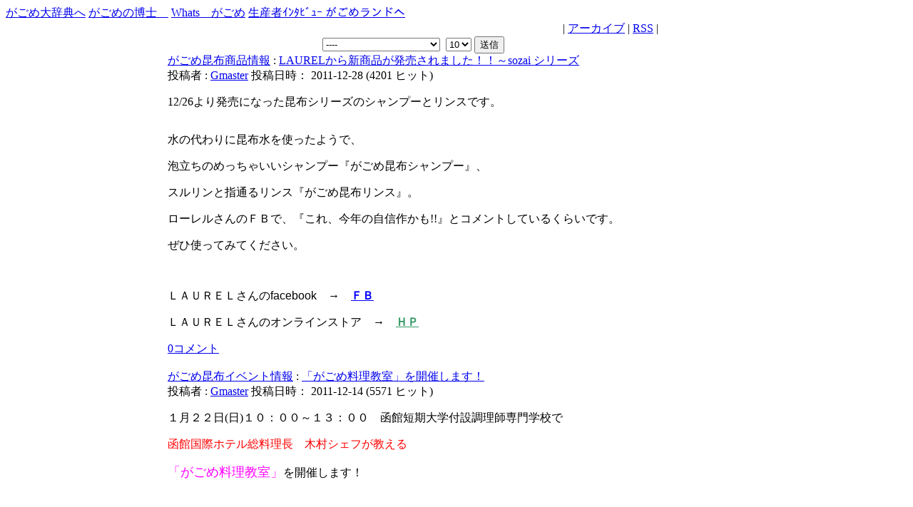

--- FILE ---
content_type: text/html; charset=EUC-JP
request_url: http://www.hakodategagome.jp/modules/bulletin/index.php?storytopic=0&start=20
body_size: 38836
content:
<!DOCTYPE html PUBLIC "-//W3C//DTD XHTML 1.0 Transitional//EN" "http://www.w3.org/TR/xhtml1/DTD/xhtml1-transitional.dtd">
<html xmlns="http://www.w3.org/1999/xhtml" xml:lang="ja" lang="ja">
<head>
<meta http-equiv="content-type" content="text/html; charset=EUC-JP" />
<meta http-equiv="content-language" content="ja" />
<meta name="robots" content="index,follow" />
<meta name="keywords" content="news, technology, headlines, xoops, xoop, nuke, myphpnuke, myphp-nuke, phpnuke, SE, geek, geeks, hacker, hackers, linux, software, download, downloads, free, community, mp3, forum, forums, bulletin, board, boards, bbs, php, survey, poll, polls, kernel, comment, comments, portal, odp, open, source, opensource, FreeSoftware, gnu, gpl, license, Unix, *nix, mysql, sql, database, databases, web site, weblog, guru, module, modules, theme, themes, cms, content management" />
<meta name="description" content="XOOPS is a dynamic Object Oriented based open source portal script written in PHP." />
<meta name="rating" content="general" />
<meta name="author" content="XOOPS Cube" />
<meta name="copyright" content="Copyright &copy; 2001-2006" />
<meta name="generator" content="XOOPS" />
<title>函館がごめポータルサイト - ニュース</title>
<link href="http://www.hakodategagome.jp/favicon.ico" rel="SHORTCUT ICON" />
<link rel="stylesheet" type="text/css" media="all" href="http://www.hakodategagome.jp/xoops.css" />
<link rel="stylesheet" type="text/css" media="all" href="http://www.hakodategagome.jp/themes/gagome2/style.css" />
<!-- RMV: added module header -->
<link rel="alternate" type="application/rss+xml" title="RSS2.0" href="http://www.hakodategagome.jp/modules/bulletin/index.php?page=rss" /><script type="text/javascript"><!--
        var GB_ROOT_DIR = "http://www.hakodategagome.jp/javascript/greybox/";
    // --></script>
<script type="text/javascript" src="http://www.hakodategagome.jp/javascript/greybox/AJS.js"></script>
<script type="text/javascript" src="http://www.hakodategagome.jp/javascript/greybox/AJS_fx.js"></script>
<script type="text/javascript" src="http://www.hakodategagome.jp/javascript/greybox/gb_scripts.js"></script>
<link rel="stylesheet" href="http://www.hakodategagome.jp/javascript/greybox/gb_styles.css" type="text/css" media="all">

<script type="text/javascript">
<!--
//--></script><script type="text/javascript" src="http://www.hakodategagome.jp/include/xoops.js"></script><script type="text/javascript"><!--
//-->
</script>

<script type="text/javascript" src="http://www.hakodategagome.jp/themes/gagome2/mootools.js"></script>
<script type="text/javascript" src="http://www.hakodategagome.jp/themes/gagome2/site.js"></script>
</head>

<body>
<div id="bg">
<div id="container">

<!-- ヘッダ部分の定義 -->

  <!--headermenu2-->


  <div id="contheader">
  <div id="head_menu">
  <span class="head_menu_link1"><a href="http://www.hakodategagome.rgr.jp">がごめ大辞典へ</a></span>
  <span class="head_menu_link2"><a href="http://www.hakodategagome.jp/modules/hakase/">がごめの博士　</a></span>
  <span class="head_menu_link3"><a href="http://www.hakodategagome.jp/modules/gagome/">Whats　がごめ</a></span>
  <span class="head_menu_link4"><a href="http://www.hakodategagome.jp/modules/interview/">生産者ｲﾝﾀﾋﾞｭｰ </a></span>
  <span class="head_menu_link5"><a href="http://www.hakodategagome.rdy.jp/">がごめランドへ</a></span>
  </div>
  </div>


<!-- ヘッダ部分終わり -->

<table cellspacing="0">
<tr>

<td id="leftcolumn">
<!-- 左ブロック部分の定義 -->

    <div class="blockTitle">コンテンツ</div>
  <div class="blockContent"><table cellspacing="0">
  <tr>
    <td id="mainmenu">
      <!-- start module menu loop -->
                                    <a class="menuTop" href="http://www.hakodategagome.jp/" target="_self">ホーム</a>
                                                              <a class="menuMain" href="http://www.hakodategagome.jp/modules/gagome/" target="_self">WHATSがごめ</a>
                                                              <a class="menuMain" href="http://www.hakodategagome.jp/modules/kids/index.php?content_id=5" target="_self">がごめ昆布の不思議</a>
                                                              <a class="menuMain" href="http://www.hakodategagome.jp/modules/interview/" target="_self">生産者のインタビュー</a>
                                                              <a class="menuMain" href="http://www.hakodategagome.jp/modules/hakase/" target="_self">がごめの博士</a>
                                                              <a class="menuMain" href="http://www.hakodategagome.jp/modules/gallery/" target="_self">がごめ昆布ギャラリー</a>
                                                              <a class="menuMain" href="http://www.hakodategagome.jp/modules/bulletin/" target="_self">イベントの結果</a>
                                                              <a class="menuMain" href="http://www.hakodategagome.jp/modules/bulletin/index.php?page=article&storyid=82" target="_self">メディア掲載</a>
                                      <!-- end module menu loop -->
    </td>
  </tr>
</table></div>
  <div class="blockBottom"></div>
    <div class="blockTitle">ログイン</div>
  <div class="blockContent"><form action="http://www.hakodategagome.jp/user.php" method="post" style="margin-top: 0px;">
    ユーザー名:<br />
    <input name="uname" id="legacy_xoopsform_block_uname" type="text" size="12" maxlength="25" value="" /><br />
    パスワード:<br />
    <input name="pass" id="legacy_xoopsform_block_pass" type="password" size="12" maxlength="32" /><br />
<!--<label><input name="rememberme" class="formButton" id="legacy_xoopsform_rememberme_On" type="checkbox" value="On" />IDとパスワードを記憶</label><br />-->
    <input type="hidden" name="xoops_redirect" value="/modules/bulletin/index.php?storytopic=0&amp;start=20" />
    <input name="op" id="legacy_xoopsform_block_op" type="hidden" value="login" />
    <input name="submit" id="legacy_xoopsform_block_submit" type="submit" value="ログイン" /><br />
</form>
<a href="http://www.hakodategagome.jp/lostpass.php">パスワード紛失</a>
<br /><br />
  <a href="http://www.hakodategagome.jp/register.php">新規登録</a>
</div>
  <div class="blockBottom"></div>
  


<div id="link_t">
<a  href=http://www.techakodate.or.jp/found/urban/index.htm >
<img  src="http://www.hakodategagome.rgr.jp/themes/gagome1/images/area.gif" alt="都市エリア事業"></a>
<BR>
<a  href=http://www.city.hakodate.hokkaido.jp/keizai/kougyou/foodcatalog/index.html >
<img  src="http://www.hakodategagome.rgr.jp/themes/gagome1/images/food.gif" alt="函館フードカタログ"></a>
<BR>
<a  href=http://www.city.hakodate.hokkaido.jp/nousui/suisanka/konbu/105/gagomeresipi/resipihyousi.htm >
<img  src="http://www.hakodategagome.rgr.jp/themes/gagome1/images/recipi.gif" alt="ガゴメのシンプルレシピ集"></a>
<BR>
<a  href=http://www.konbu-gagome.com/ >
<img  src="http://www.hakodategagome.rgr.jp/themes/gagome1/images/Abanner.gif" alt="ガゴメアンテナショップ"></a>
<BR>
<a  href=http://www.hakodate-marine-bio.com/ >
<img  src="http://www.hakodategagome.rgr.jp/themes/gagome1/images/hmb-banner.png" alt="函館マリンバイオクラスター"></a>
</div>

<!-- 左ブロック終わり -->

<!-- 右ブロック部分の定義 -->
<!-- 右ブロック部分終わり -->
</td>

<td id="centercolumn">

  <div id="content"><div align="right">|&nbsp;<a href="http://www.hakodategagome.jp/modules/bulletin/index.php?page=archive">アーカイブ</a>&nbsp;|&nbsp;<a href="http://www.hakodategagome.jp/modules/bulletin/index.php?page=rss">RSS</a>&nbsp;|</div><div style="text-align: center;"><form name="form1" action="http://www.hakodategagome.jp/modules/bulletin/index.php" method="get"><select name='storytopic'>
<option value='0'>----</option>
<option value='2'>がごめ昆布イベント情報</option>
<option value='1'>がごめ昆布グルメ情報</option>
<option value='3'>がごめ昆布商品情報</option>
<option value='4'>ニュース・情報</option>
</select>
&nbsp;<select name="storynum"><option value="5">5</option><option value="10" selected="selected">10</option><option value="15">15</option><option value="20">20</option><option value="25">25</option><option value="30">30</option></select>&nbsp;<input type="submit" value="送信" /></form></div><!-- start news item loop --><div class="item"><div class="itemHead"><span class="itemTitle"><a href="http://www.hakodategagome.jp/modules/bulletin/index.php?storytopic=3">がごめ昆布商品情報</a>&nbsp;:&nbsp;<a href="http://www.hakodategagome.jp/modules/bulletin/index.php?page=article&amp;storyid=145">LAURELから新商品が発売されました！！～sozai シリーズ</a></span></div><div class="itemInfo"><span class="itemPoster">投稿者&nbsp;:&nbsp;<a href="http://www.hakodategagome.jp/userinfo.php?uid=1">Gmaster</a></span> <span class="itemPostDate">投稿日時： 2011-12-28</span> (<span class="itemStats">4201 ヒット</span>)</div><div class="itemBody"><p class="itemText"><p>12/26より発売になった昆布シリーズのシャンプーとリンスです。</p>
<p><img alt="" width="400" height="228" src="http://www.hakodategagome.jp/uploads/fckeditor/fck20111228120601b69eda38225bbe72.jpg" /></p>
<p>水の代わりに昆布水を使ったようで、</p>
<p>泡立ちのめっちゃいいシャンプー『がごめ昆布シャンプー』、</p>
<p>スルリンと指通るリンス『がごめ昆布リンス』。</p>
<p>ローレルさんのＦＢで、『これ、今年の自信作かも!!』とコメントしているくらいです。</p>
<p>ぜひ使ってみてください。</p>
<p>&nbsp;</p>
<p><font face="Arial">ＬＡＵＲＥＬさんのfacebook　&rarr;　<a href="http://www.facebook.com/photo.php?fbid=334626859883543&amp;set=a.293213460691550.81189.293154540697442&amp;type=1&amp;theater#!/laureloil"><strong><font color="#0000ff">ＦＢ</font></strong></a></font></p>
<p><font face="Arial">ＬＡＵＲＥＬさんのオンラインストア　&rarr;　<a href="https://laureloil.jp/products/list.php?category_id=36&amp;PHPSESSID=3a8ffb6696f87828c928df111bf9ecd7"><strong><font color="#339966">ＨＰ</font></strong></a></font>&nbsp;</p></p></div><div style="clear:both;"></div><div class="itemFoot"><span class="itemPermaLink"><a href="http://www.hakodategagome.jp/modules/bulletin/index.php?page=article&amp;storyid=145">0コメント</a></span></div></div><br /><div class="item"><div class="itemHead"><span class="itemTitle"><a href="http://www.hakodategagome.jp/modules/bulletin/index.php?storytopic=2">がごめ昆布イベント情報</a>&nbsp;:&nbsp;<a href="http://www.hakodategagome.jp/modules/bulletin/index.php?page=article&amp;storyid=144">「がごめ料理教室」を開催します！</a></span></div><div class="itemInfo"><span class="itemPoster">投稿者&nbsp;:&nbsp;<a href="http://www.hakodategagome.jp/userinfo.php?uid=1">Gmaster</a></span> <span class="itemPostDate">投稿日時： 2011-12-14</span> (<span class="itemStats">5571 ヒット</span>)</div><div class="itemBody"><p class="itemText"><p>１月２２日(日)１０：００～１３：００　函館短期大学付設調理師専門学校で</p>
<p><font color="#ff0000">函館国際ホテル総料理長　木村シェフが教える</font></p>
<p><font color="#ff00ff" size="4">「がごめ料理教室」</font>を開催します！</p>
<p><img height="901" alt="" width="640" src="http://www.hakodategagome.jp/uploads/fckeditor/fck20111214173600833618e2877f9352.png" /></p>
<p>&nbsp;</p>
<p><font color="#ff0000" size="5">定員となりましたので、受付を終了致します。</font></p>
<p><font color="#ff0000" size="4">ありがとうございました！</font></p></p></div><div style="clear:both;"></div><div class="itemFoot"><span class="itemPermaLink"><a href="http://www.hakodategagome.jp/modules/bulletin/index.php?page=article&amp;storyid=144">0コメント</a></span></div></div><br /><div class="item"><div class="itemHead"><span class="itemTitle"><a href="http://www.hakodategagome.jp/modules/bulletin/index.php?storytopic=2">がごめ昆布イベント情報</a>&nbsp;:&nbsp;<a href="http://www.hakodategagome.jp/modules/bulletin/index.php?page=article&amp;storyid=143">親子クッキング～がごめクッキー編～</a></span></div><div class="itemInfo"><span class="itemPoster">投稿者&nbsp;:&nbsp;<a href="http://www.hakodategagome.jp/userinfo.php?uid=1">Gmaster</a></span> <span class="itemPostDate">投稿日時： 2011-12-03</span> (<span class="itemStats">5197 ヒット</span>)</div><div class="itemBody"><p class="itemText"><p>１１月３０日（木）　ひとみ保育園にて、年少クラスの親子を対象にした</p>
<p>「がごめクッキー教室」を開きました。</p>
<p><img alt="" width="640" height="480" src="http://www.hakodategagome.jp/uploads/fckeditor/fck20111203171027f2ad3ff55123ef3c.jpg" /></p>
<p>まずは園長先生のお話。</p>
<p><img alt="" width="640" height="480" src="http://www.hakodategagome.jp/uploads/fckeditor/fck20111203164830dbdcfee594bf327b.jpg" /></p>
<p>ひとみ保育園では、普段から手づくりお菓子を作って食べているとのこで、</p>
<p>今回、がごめ昆布を食材に取り上げてくれました。</p>
<p>園長先生のお話を聞いたあと、がごめ昆布についての説明を、</p>
<p>函館地域産業振興財団の三浦 由貴子が、紙芝居をして子供たちに話しました。</p>
<p><img alt="" width="640" height="480" src="http://www.hakodategagome.jp/uploads/fckeditor/fck2011120316475681054287ab342c1e.jpg" /></p>
<p>見てください！子供たちのこの真剣な表情！！</p>
<p><img alt="" width="640" height="480" src="http://www.hakodategagome.jp/uploads/fckeditor/fck2011120316513647df3559c6219724.jpg" /></p>
<p>そしていよいよ、がごめクッキー作りに取りかかります。</p>
<p><img alt="" width="640" height="480" src="http://www.hakodategagome.jp/uploads/fckeditor/fck201112031713213502a626390d71d5.jpg" /></p>
<p><img alt="" width="640" height="480" src="http://www.hakodategagome.jp/uploads/fckeditor/fck20111203171345eb12f719976e4d3b.jpg" /></p>
<p><img alt="" width="480" height="640" src="http://www.hakodategagome.jp/uploads/fckeditor/fck20111203171404dea0acb39a093752.jpg" /></p>
<p>型を使って抜いた生地はこの通り、きれいな感じで仕上がってます。</p>
<p>焼き上がりが楽しみ～</p>
<p>と、その前に・・・焼き上がるまで少々時間がありますので、子供たちに（先生にも）</p>
<p>がごめ昆布に触れてもらいました。</p>
<p><img alt="" width="452" height="640" src="http://www.hakodategagome.jp/uploads/fckeditor/fck20111203173213a1272aa4f38a81fc.jpg" /></p>
<p><img alt="" width="640" height="480" src="http://www.hakodategagome.jp/uploads/fckeditor/fck20111203173527b799e61d39a0bf2d.jpg" /></p>
<p>&nbsp;「ワァーキャー」と盛り上がっているうちに、クッキーが焼き上がりました。</p>
<p><img alt="" width="640" height="480" src="http://www.hakodategagome.jp/uploads/fckeditor/fck20111203174958c5d0779f8c84c9de.jpg" /></p>
<p>焼き上がりを楽しみにしていた子供たちが一斉に集まります。</p>
<p><img alt="" width="640" height="480" src="http://www.hakodategagome.jp/uploads/fckeditor/fck20111203175342afc16414e383c840.jpg" /></p>
<p>「いいにおい～」「おいしそう～」・・・・子供たちの歓声が！</p>
<p>このあと皆で美味しくいただきました。ごちそうさまでした！！</p>
<p>次回は、年中クラスでの親子クッキング教室を予定しています。</p>
<p>&nbsp;</p>
<p>&nbsp;番外：紙芝居の様子です。YouTube&darr;</p>
<p><a href="http://www.youtube.com/watch?v=hDUimKKL25c"><img width="400" height="300" alt="" src="http://www.hakodategagome.jp/uploads/fckeditor/fck201112031826400c09b75aa489e063.jpg" /></a></p>
<p>&nbsp;</p></p></div><div style="clear:both;"></div><div class="itemFoot"><span class="itemPermaLink"><a href="http://www.hakodategagome.jp/modules/bulletin/index.php?page=article&amp;storyid=143">0コメント</a></span></div></div><br /><div class="item"><div class="itemHead"><span class="itemTitle"><a href="http://www.hakodategagome.jp/modules/bulletin/index.php?storytopic=4">ニュース・情報</a>&nbsp;:&nbsp;<a href="http://www.hakodategagome.jp/modules/bulletin/index.php?page=article&amp;storyid=142">『はこだて 海と食のフォーラム』が開催されます。</a></span></div><div class="itemInfo"><span class="itemPoster">投稿者&nbsp;:&nbsp;<a href="http://www.hakodategagome.jp/userinfo.php?uid=1">Gmaster</a></span> <span class="itemPostDate">投稿日時： 2011-11-22</span> (<span class="itemStats">7133 ヒット</span>)</div><div class="itemBody"><p class="itemText"><p>12月7日（水）10：00～12：15　函館市民会館小ホールで開催される</p>
<p>『はこだて　海と食のフォーラム』にて、北大・安井教授の「函館から生まれる</p>
<p>海藻の魅力」と題した基調講演が行われます。</p>
<p><a href="http://www.coop-sapporo.or.jp/data/files/info/2011/1207hakodate.pdf"><img alt="" width="452" height="640" src="http://www.hakodategagome.jp/uploads/fckeditor/fck20111122135652fb90d18c332a0a06.jpg" /></a></p>
<p>その後のパネルディスカッションでは、北海道立工業技術センター長である三浦汀介が</p>
<p>コーディネーターとして、また、ガゴメコンブ入りシーズニングソルトを作っている</p>
<p>（合）オーガニックケルプの吉川 誠 代表がパネリストとして登場します。</p>
<p>尚、吉川さんは、2011年コープさっぽろ農業賞漁業奨励賞を受賞しています。</p>
<p><img alt="" width="400" height="300" src="http://www.hakodategagome.jp/uploads/fckeditor/fck201111221359287c7307bb6d402cfd.jpg" /></p>
<p>お時間の許す方は、ぜひフォーラムに足を運んでみてください。</p></p></div><div style="clear:both;"></div><div class="itemFoot"><span class="itemPermaLink"><a href="http://www.hakodategagome.jp/modules/bulletin/index.php?page=article&amp;storyid=142">0コメント</a></span></div></div><br /><div class="item"><div class="itemHead"><span class="itemTitle"><a href="http://www.hakodategagome.jp/modules/bulletin/index.php?storytopic=2">がごめ昆布イベント情報</a>&nbsp;:&nbsp;<a href="http://www.hakodategagome.jp/modules/bulletin/index.php?page=article&amp;storyid=140">青森商高×函館商高×函館大学　商品開発実習</a></span></div><div class="itemInfo"><span class="itemPoster">投稿者&nbsp;:&nbsp;<a href="http://www.hakodategagome.jp/userinfo.php?uid=1">Gmaster</a></span> <span class="itemPostDate">投稿日時： 2011-11-18</span> (<span class="itemStats">6948 ヒット</span>)</div><div class="itemBody"><p class="itemText"><p>１１月１７日(木)～１８(金)　函館大学内にて</p>
<p>青森商業高校、函館商業高校、函館大学　高大連携　商品開発実習</p>
<p>「<strong>青函をテーマにした商品開発に取り組んでみよう</strong></p>
<p><strong>　　　　　　　～開発商品「(仮称)<font color="#ff00ff">青函かまぼこ</font>」を売り出すには～</strong>」</p>
<p>が行われています。</p>
<p><img width="500" height="375" alt="" src="http://www.hakodategagome.jp/uploads/fckeditor/fck20111118172703f17efd196fd92a94.jpg" /></p>
<p>１７日(木)スケジュール内</p>
<p>「ガゴメコンブについて」の講習を</p>
<p>函館地域産業振興財団　企画事業部起業化推進室　事業課</p>
<p>専門員　仲川　昇一　が担当させていただきました！</p>
<p><img width="500" height="375" alt="" src="http://www.hakodategagome.jp/uploads/fckeditor/fck20111118172730a04e2fefe1302801.jpg" /></p>
<p>&nbsp;</p>
<p>実習の企画概要としては</p>
<p>「青函をテーマとした開発商品</p>
<p>(ガゴメ・イカかまぼこ、鮭・じゃがいもかまぼこ)の開発コンセプトの再検討と</p>
<p>パッケージ考案、販売促進方法を探る」</p>
<p>&nbsp;</p>
<p><img width="500" height="375" alt="" src="http://www.hakodategagome.jp/uploads/fckeditor/fck20111118172831acc4e95e57f1f62c.jpg" /></p>
<p>青森商業高校、考案のこれらの<font color="#ff00ff"><strong>かまぼこ</strong></font>。</p>
<p>青森と函館の繋がりをうたった商品ですが</p>
<p>そもそも、コンセプトは何だったか。顧客は誰か。</p>
<p>青森・函館の商業高校生に、函館大学生とOBがアドバイスし</p>
<p>「どうすれば売れるのか」を皆で考え、最終的に企画書にしてプレゼンする。</p>
<p>という、ハイレベルな授業です。</p>
<p><img width="500" height="375" alt="" src="http://www.hakodategagome.jp/uploads/fckeditor/fck201111181728503bbe0e633c58825c.jpg" /></p>
<p>今回かまぼこにがごめが使われたのも、青森商高の先生が</p>
<p>おみやげとしてがごめを手にしていたことが始まり。</p>
<p>１０月７日に行った新青森駅でのPR活動がNHKで放送されていたのを観て</p>
<p>ますます親近感を覚えて下さったのだとか。</p>
<p>&nbsp;</p>
<p>そして今回</p>
<p>「商品開発者・商品販売者に、商品知識が無ければ、売れない」</p>
<p>という、改めて言われるとあぁそうか！と感じる、この大切な事。</p>
<p>がごめの特徴を理解している・していないとでは、製品化した際に大きな差が出ます。</p>
<p>それで、がごめの講演依頼が来たんですね！</p>
<p>&nbsp;</p>
<p>私も考えてみましたが・・・</p>
<p>モノが売れるってすごいなぁと全然関係ないことに&nbsp;</p>
<p>&nbsp;</p>
<p>「こうすれば絶対に売れる！」という結論は出ないにしても</p>
<p>がごめの知識と共に、仲間と議論したその経験を大切にしてほしいですね・・・！</p>
<p>&nbsp;</p>
<p>この青函をテーマとした新商品、店頭に並ぶ日を待っています！</p>
<p><img width="500" height="375" alt="" src="http://www.hakodategagome.jp/uploads/fckeditor/fck201111181729091a2e644b733e8b31.jpg" /></p>
<p><img width="500" height="375" alt="" src="http://www.hakodategagome.jp/uploads/fckeditor/fck20111118172927d7e0ee87218d7e46.jpg" /></p>
<p>写真：がごめのねばりに、引きつつもちょっと遊ぶ学生と生徒達</p></p></div><div style="clear:both;"></div><div class="itemFoot"><span class="itemPermaLink"><a href="http://www.hakodategagome.jp/modules/bulletin/index.php?page=article&amp;storyid=140">0コメント</a></span></div></div><br /><div class="item"><div class="itemHead"><span class="itemTitle"><a href="http://www.hakodategagome.jp/modules/bulletin/index.php?storytopic=4">ニュース・情報</a>&nbsp;:&nbsp;<a href="http://www.hakodategagome.jp/modules/bulletin/index.php?page=article&amp;storyid=139">11/15facebook講習会が開催されました</a></span></div><div class="itemInfo"><span class="itemPoster">投稿者&nbsp;:&nbsp;<a href="http://www.hakodategagome.jp/userinfo.php?uid=1">Gmaster</a></span> <span class="itemPostDate">投稿日時： 2011-11-16</span> (<span class="itemStats">5299 ヒット</span>)</div><div class="itemBody"><p class="itemText"><p>11/15(大安・こんぶの日)にfacebook講習会が開催されました。</p>
<p>ちなみに、がごめ飲食店MAP配布開始日でした！</p>
<p>現在、WAKOビル裏ねばねば本舗はもちろん</p>
<p>まちづくりセンターさん・WAKOビルさん・観光案内所さんに置いてもらってます。</p>
<p>&nbsp;</p>
<p>と、いうわたくしは「0円でできるfacebookを使った販促活用術」というセミナー</p>
<p>財団内会議室にて、お手伝いしてました。</p>
<p>定員や予想をオーバーし、50名以上の方々にお申し込みいただきました。</p>
<p>(定員のため受講をお断りした方々&hellip;申し訳ありません！)</p>
<p><img style="WIDTH: 541px; HEIGHT: 447px" alt="" width="974" height="773" src="http://www.hakodategagome.jp/uploads/fckeditor/fck20111116141019c544fbcd81a662bf.jpg" /></p>
<p>世界で８億人が使うSNSである「facebook」</p>
<p>今やこれを販売促進に利用しようという動きが活発になっているんですね。</p>
<p>講師は新潟からいらっしゃった、横田秀珠(しゅうりん)さん。</p>
<p><img style="WIDTH: 547px; HEIGHT: 393px" alt="" width="1219" height="897" src="http://www.hakodategagome.jp/uploads/fckeditor/fck201111161402235a22eb433b44f115.jpg" /></p>
<p>講義の内容も、実際にfacebookを使って物が売れる実例を見せていただいたり</p>
<p>大変わかりやすいものでした。</p>
<p>横田さんは講義の様子をyoutubeにupされているので</p>
<p>気になった方はぜひ検索をしてみてください！</p>
<p>&nbsp;</p>
<p>「全うに商売をしているほど、facebookでの販売促進はうまく行く」</p>
<p>と横田さんは仰っていました。</p>
<p>&nbsp;</p>
<p>もちろん0円で始めるものですから、自己責任です。</p>
<p>リスク、メリット、デメリット。販促にfacebookを用いる最低限の必要知識</p>
<p>知っていると知らないのとでは大違い！</p>
<p>&nbsp;</p>
<p>ちなみに「がごめ」ですが</p>
<p>facebookの販促活動的に、横田さんにアドバイスを頂きました。</p>
<p>&nbsp;</p>
<p>&hellip;な、なるほど。</p>
<p>地道に販促活動やっていきたいと思いました。</p></p></div><div style="clear:both;"></div><div class="itemFoot"><span class="itemPermaLink"><a href="http://www.hakodategagome.jp/modules/bulletin/index.php?page=article&amp;storyid=139">0コメント</a></span></div></div><br /><div class="item"><div class="itemHead"><span class="itemTitle"><a href="http://www.hakodategagome.jp/modules/bulletin/index.php?storytopic=4">ニュース・情報</a>&nbsp;:&nbsp;<a href="http://www.hakodategagome.jp/modules/bulletin/index.php?page=article&amp;storyid=138">ＳＴＶどさんこワイド１７９で函館がごめが特集されました！</a></span></div><div class="itemInfo"><span class="itemPoster">投稿者&nbsp;:&nbsp;<a href="http://www.hakodategagome.jp/userinfo.php?uid=1">Gmaster</a></span> <span class="itemPostDate">投稿日時： 2011-11-14</span> (<span class="itemStats">10504 ヒット</span>)</div><div class="itemBody"><p class="itemText"><p>１１月１１日(木)</p>
<p>ＳＴＶどさんこワイド　１８時からのニュース枠内「ココに注目！」で</p>
<p>函館の産学官連携・がごめ昆布への取り組みが特集され、紹介されました！</p>
<p>まずは、共和コンクリート工業　海洋技術研究所の様子</p>
<p>こちらでは、コンクリートを使った海藻のより良い環境づくりが研究されているのですが・・・</p>
<p><img style="WIDTH: 518px; HEIGHT: 340px" height="412" alt="" width="620" src="http://www.hakodategagome.jp/uploads/fckeditor/fck20111114142513567811df7a49c275.jpg" /></p>
<p>実はこちら、人気商品「がごめ雑炊」の販売者なんですね。</p>
<p>コンクリート会社でがごめ雑炊？</p>
<p><img style="WIDTH: 518px; HEIGHT: 365px" height="425" alt="" width="641" src="http://www.hakodategagome.jp/uploads/fckeditor/fck20111114142823ccdcc415e924f567.jpg" /></p>
<p><img style="WIDTH: 519px; HEIGHT: 339px" height="480" alt="" width="720" src="http://www.hakodategagome.jp/uploads/fckeditor/fck201111141429036fc11e43485b5e8f.jpg" /></p>
<p>１２月から東京都中央区内のローソン京橋駅前店に</p>
<p>函館のアンテナショップがオープンするんです。</p>
<p>そこには「函館がごめ」の商品も多数置かれる予定！</p>
<p>現代の健康志向に合っていると、ローソンの方に認めてもらったんですね。</p>
<p>&nbsp;</p>
<p>ちなみに、本当～に今更ですが</p>
<p>がごめ昆布とは、函館周辺の限られた海域でのみ生息する特殊な昆布で</p>
<p>独特の「粘り」の健康効果への期待と美味しさに、注目が集まっている食材です。</p>
<p>&nbsp;</p>
<p>今年８月２７日(土)には、函館国際ホテルで</p>
<p>和・洋・中　がごめを使った料理のみ２１品を提供した</p>
<p>「ＧＡＧＯＭＥ　ＮＥＢＡＲＩ－ＫＡＩ～がごめ　ねばり会～」</p>
<p>という食事会が開催されました。</p>
<p><img style="WIDTH: 521px; HEIGHT: 400px" height="434" alt="" width="592" src="http://www.hakodategagome.jp/uploads/fckeditor/fck20111114144518a3709f3a25ab39b7.jpg" /></p>
<p>&nbsp;がごめを函館の特産品に定着させようと</p>
<p>地元企業３６社が結成した「函館がごめ連合」が企画し、皆で力を合わせて開催しました。</p>
<p><img style="WIDTH: 526px; HEIGHT: 372px" height="438" alt="" width="642" src="http://www.hakodategagome.jp/uploads/fckeditor/fck201111141451120f51405e4707edb7.jpg" /></p>
<p>がごめ連合の代表、布村さんです。</p>
<p>布村さんはノース技研という、建築系会社の代表でもあるのですが</p>
<p>がごめの粘りを利用したくもり止めを開発し、販売されているんですよ。</p>
<p><img style="WIDTH: 524px; HEIGHT: 355px" height="480" alt="" width="720" src="http://www.hakodategagome.jp/uploads/fckeditor/fck201111141457049e262cb4e9c4f85d.jpg" /></p>
<p>こちらは、がごめのアンテナショップ　函館駅前ＷＡＫＯビル裏にある「ねばねば本舗」</p>
<p>がごめ商品を、１００種類以上販売しています。</p>
<p><img style="WIDTH: 536px; HEIGHT: 333px" height="480" alt="" width="720" src="http://www.hakodategagome.jp/uploads/fckeditor/fck2011111414594624d9daa7adaf1a91.jpg" /></p>
<p>&nbsp;布村さん、人気商品の「がごめ刻み」について説明しています。</p>
<p>何だか楽しそうです。</p>
<p>&nbsp;</p>
<p>先ほどの「コンクリート会社が販売するがごめ雑炊」や</p>
<p>「建築系会社の開発した、がごめのくもり止め」など</p>
<p>函館では、皆さん業種をいとわず</p>
<p>がごめという函館の貴重な資源を使った</p>
<p>商品開発に積極的に参加しているんです！</p>
<p>&nbsp;</p>
<p>函館地域産業振興財団では、皆さんのその頑張りをサポートしています。</p>
<p><img style="WIDTH: 559px; HEIGHT: 358px" height="411" alt="" width="645" src="http://www.hakodategagome.jp/uploads/fckeditor/fck20111114151036bb301da3bb2bb0d3.jpg" /></p>
<p>財団もお手伝いして作成したのが、こちらの「がごめ食堂図」</p>
<p><img style="WIDTH: 567px; HEIGHT: 417px" height="429" alt="" width="587" src="http://www.hakodategagome.jp/uploads/fckeditor/fck2011111415113246ae9b7e638dd29b.jpg" /></p>
<p>函館市・北斗市など、２１箇所のがごめを使った飲食店を紹介するＭＡＰ。</p>
<p>１１月１５日(こんぶの日)より、市内各所で配布予定です。</p>
<p>その中から２店舗、がごめ料理が紹介されていました！</p>
<p>まずは、若松町にある「evergreen」さんの「函館ガゴメパスタ」</p>
<p><img style="WIDTH: 585px; HEIGHT: 428px" height="480" alt="" width="720" src="http://www.hakodategagome.jp/uploads/fckeditor/fck20111114151357ebfe1548a09dc9c2.jpg" /></p>
<p>湯の川にある「湯の川　大寿し」さんの「がごめばってら」</p>
<p>(上に載っている白板昆布ががごめなんです)</p>
<p><img style="WIDTH: 586px; HEIGHT: 423px" height="480" alt="" width="720" src="http://www.hakodategagome.jp/uploads/fckeditor/fck2011111415152536258054e6165a6e.jpg" /></p>
<p>実は函館市内には、他にもがごめ商品の提供・販売をしているお店が沢山あるのですが・・・</p>
<p>この、函館のがごめの広がりに、大きな力を貸して下さっているのが</p>
<p>北海道大学水産科学研究院　安井　肇　教授　なんですね。</p>
<p><img style="WIDTH: 594px; HEIGHT: 416px" height="480" alt="" width="720" src="http://www.hakodategagome.jp/uploads/fckeditor/fck201111141522264324ab7cd43fa0f8.jpg" /></p>
<p>右上、カネジン食品さんのがごめらーめんに描かれているイラストと、そっくりですね(笑)</p>
<p><img style="WIDTH: 600px; HEIGHT: 419px" height="480" alt="" width="720" src="http://www.hakodategagome.jp/uploads/fckeditor/fck2011111415233870e4a5c6f997c03f.jpg" /></p>
<p>がごめに関する「学」としての貴重なアドバイスを下さる、海藻学の権威です。</p>
<p>がごめの知識は無くとも興味のある人を、いつも笑顔で快く迎えてくださるんですよ！</p>
<p>&nbsp;</p>
<p>こうして「産」「学」「官」それぞれが助け、競い、寄り添いあって</p>
<p>がごめを使った函館の産業活性化は、日々進歩しているわけです。</p>
<p>イカに続くような、函館特産品の決定打！になってほしいです。&nbsp;</p>
<p>&nbsp;</p>
<p>これからの函館の地域産業と、がごめの未来に幸あれですね！</p></p></div><div style="clear:both;"></div><div class="itemFoot"><span class="itemPermaLink"><a href="http://www.hakodategagome.jp/modules/bulletin/index.php?page=article&amp;storyid=138">0コメント</a></span></div></div><br /><div class="item"><div class="itemHead"><span class="itemTitle"><a href="http://www.hakodategagome.jp/modules/bulletin/index.php?storytopic=4">ニュース・情報</a>&nbsp;:&nbsp;<a href="http://www.hakodategagome.jp/modules/bulletin/index.php?page=article&amp;storyid=134">がごめ飲食店ＭＡＰ「がごめ食堂図」の配布</a></span></div><div class="itemInfo"><span class="itemPoster">投稿者&nbsp;:&nbsp;<a href="http://www.hakodategagome.jp/userinfo.php?uid=1">Gmaster</a></span> <span class="itemPostDate">投稿日時： 2011-11-12</span> (<span class="itemStats">4264 ヒット</span>)</div><div class="itemBody"><p class="itemText"><p align="left">函館新聞と北海道新聞みなみ風に載りました～～！！</p>
<p align="left">11/15（火）から市内各所にて配布スタートします！</p>
<p align="left">ぜひ、MAPを手にお店に足を運んでみてください。</p>
<p align="center"><strong><font color="#003300"><img alt="" width="282" height="400" src="http://www.hakodategagome.jp/uploads/fckeditor/fck20111114180309213fb13ce8c54b36.jpg" /></font></strong></p>
<p align="center"><strong><font color="#003300"></font></strong></p>
<p align="center"><img width="400" height="283" alt="" src="http://www.hakodategagome.jp/uploads/fckeditor/fck20111115092420d9e2545ba16b9ac9.jpg" />&nbsp;</p>
<p align="center"><strong><font color="#003300"></font></strong></p>
<p><strong><font color="#003300">11/15（火）</font></strong>こんぶの日に合わせて、『がごめ食堂図』なるものが配布されます。</p>
<p>この地図を置く場所はというと、函館駅前WAKOビル裏にある「ねばねば本舗」です。</p>
<p>地図が作成され配布がスタートするとの記事を書いていただけることに・・・</p>
<p>道新みなみ風と函館新聞です。</p>
<p>その様子がこちら&darr;</p>
<p><img alt="" width="640" height="360" src="http://www.hakodategagome.jp/uploads/fckeditor/fck201111041241321727c2f96a4bb392.jpg" /></p>
<p><img alt="" width="640" height="360" src="http://www.hakodategagome.jp/uploads/fckeditor/fck20111104124150f395bbd093799827.jpg" /></p>
<p>何度も言いますが、配布は<strong><font color="#ff0000">11/15</font></strong>からですのでご注意を！！</p>
<p>お問い合わせは、ねばねば本舗か公益財団法人函館地域産業振興財団まで。</p></p></div><div style="clear:both;"></div><div class="itemFoot"><span class="itemPermaLink"><a href="http://www.hakodategagome.jp/modules/bulletin/index.php?page=article&amp;storyid=134">0コメント</a></span></div></div><br /><div class="item"><div class="itemHead"><span class="itemTitle"><a href="http://www.hakodategagome.jp/modules/bulletin/index.php?storytopic=1">がごめ昆布グルメ情報</a>&nbsp;:&nbsp;<a href="http://www.hakodategagome.jp/modules/bulletin/index.php?page=article&amp;storyid=137">がごめ昆布ラーメンのあん太郎本舗、開店です</a></span></div><div class="itemInfo"><span class="itemPoster">投稿者&nbsp;:&nbsp;<a href="http://www.hakodategagome.jp/userinfo.php?uid=1">Gmaster</a></span> <span class="itemPostDate">投稿日時： 2011-11-09</span> (<span class="itemStats">8998 ヒット</span>)</div><div class="itemBody"><p class="itemText"><p>11/3(木)　上湯川町にあん太郎本舗さんがオープンしました！</p>
<p><img alt="" width="400" height="300" src="http://www.hakodategagome.jp/uploads/fckeditor/fck201111091407223e4e2c0d8429e355.jpg" /></p>
<p>こちらでは日ノ浜町にある、道の駅なとわえさん内にある</p>
<p>「食彩　なとわの里」で出されている</p>
<p>「がごめ昆布ラーメ」ンと「がごめ昆布うどん」を味わうことができます！</p>
<p>&nbsp;</p>
<p>ご主人が丹精込めてつくった、がごめ昆布入り麺</p>
<p>練りこむがごめ昆布を粉末にするところから始まり</p>
<p>試行錯誤を繰り返し、ようやく販売に辿り着いたラーメンにうどん・・・</p>
<p><img alt="" width="400" height="300" src="http://www.hakodategagome.jp/uploads/fckeditor/fck20111109140935eb0d5f6757df135f.jpg" /></p>
<p>左：うどん</p>
<p>右：ラーメン</p>
<p>ご主人の自信作、がごめ昆布塩ラーメンとがごめ昆布ざるうどんを、いざ～</p>
<p><img alt="" width="400" height="300" src="http://www.hakodategagome.jp/uploads/fckeditor/fck20111109141151adc97c8432f4bcb0.jpg" /></p>
<p>こちら、がごめ昆布塩ラーメン</p>
<p>ぱっと見ると「ん？そば？」という色合いの麺ですが、ラーメンです。</p>
<p>がごめ昆布のとろろも一緒に付いてきて、スープに入れると麺にからむとろみが発生！</p>
<p>とろろを余すことなく食べてほしいとのことから</p>
<p>北海道のブランド米「ふっくりんこ」もついてきます！</p>
<p><img alt="" width="400" height="300" src="http://www.hakodategagome.jp/uploads/fckeditor/fck201111091413580fea0d64c7fa70c5.jpg" /></p>
<p>こちらが、がごめ昆布ざるうどん</p>
<p>麺を噛みしめていると、国産小麦とがごめの豊かな風味が！</p>
<p>喉越しも良くモチモチとしていて、生麺の良いところが前面に押し出てきました。</p>
<p>うどんというよりは、パスタ(フェットチーネですか？)に近い食感ですね。</p>
<p>こちらには冷たいかえしと、温かいかえしがついてきます。</p>
<p>そしてがごめ昆布のとろろも付いてくるので、温かいかえしに入れてみると</p>
<p>麺にからむとろみが大発生！</p>
<p>こちらも「ふっくりんこ」がついてきます。</p>
<p>&nbsp;</p>
<p>やっぱり、がごめ昆布と麺の相性はいいんですね～</p>
<p>これからメニューをどんどん増やしていくとのこと！</p>
<p>どんな美味しいがごめ麺メニューが登場するのか、期待です。</p>
<p>&nbsp;</p>
<p>あん太郎本舗</p>
<p>函館市上湯川町44番地</p>
<p>国道83号線沿い、ローソン函館上湯川町店近く</p>
<p>出光石油トラピスチヌ通りSS向かい。</p>
<p>&nbsp;</p>
<p>近くを通る際は、チラ見だけでもしてみてくださいね！</p></p></div><div style="clear:both;"></div><div class="itemFoot"><span class="itemPermaLink"><a href="http://www.hakodategagome.jp/modules/bulletin/index.php?page=article&amp;storyid=137">0コメント</a></span></div></div><br /><div class="item"><div class="itemHead"><span class="itemTitle"><a href="http://www.hakodategagome.jp/modules/bulletin/index.php?storytopic=1">がごめ昆布グルメ情報</a>&nbsp;:&nbsp;<a href="http://www.hakodategagome.jp/modules/bulletin/index.php?page=article&amp;storyid=136">マルウメ柴田商店のいくら醤油漬け</a></span></div><div class="itemInfo"><span class="itemPoster">投稿者&nbsp;:&nbsp;<a href="http://www.hakodategagome.jp/userinfo.php?uid=1">Gmaster</a></span> <span class="itemPostDate">投稿日時： 2011-11-09</span> (<span class="itemStats">7964 ヒット</span>)</div><div class="itemBody"><p class="itemText"><p>見つけましたよー！がごめをつかった商品！</p>
<p>マルウメ柴田商店さんの</p>
<p>「梅さんの手づくり　【ガゴメ昆布入り】　いくら醤油漬」</p>
<p><img alt="" width="400" height="300" src="http://www.hakodategagome.jp/uploads/fckeditor/fck20111109133047dc77954a184f3136.jpg" /></p>
<p>実際に解凍して、見てみると・・・</p>
<p><img alt="" width="400" height="300" src="http://www.hakodategagome.jp/uploads/fckeditor/fck20111109133144a316756537858b69.jpg" /></p>
<p><img alt="" width="400" height="300" src="http://www.hakodategagome.jp/uploads/fckeditor/fck20111109133159b02e6c61e1bb8af0.jpg" /></p>
<p>おおお！がごめ昆布の細切りが入ってる～～！</p>
<p>150ｇ入り　1，890円</p>
<p>冷凍されていて見た目は白っぽいのですが</p>
<p>解凍するとちゃんといくらの色に戻りますよ！</p>
<p><font color="#ff0000">函館空港限定販売</font>です。</p>
<p>お立ち寄りの際には、ぜひチェックしてみてくださいね！！</p>
<p>&nbsp;</p>
<p>（ちなみに北海道人はいくらを自分で漬けたりするんですが</p>
<p>今年はがごめ入り、試してみようかな・・・！）</p>
<p>&nbsp;</p>
<p>追記：食べてみました</p>
<p>&nbsp;私とて北海道人のはしくれですから、いくらには厳しいですよ。</p>
<p><img style="WIDTH: 471px; HEIGHT: 356px" alt="" width="1280" height="960" src="http://www.hakodategagome.jp/uploads/fckeditor/fck2011111010352719bb998d2d3f160b.jpg" /></p>
<p>あー美味しい！ご飯はどこですか。</p>
<p>がごめの粘りでまとまりも良いから食べやすい。</p>
<p>今年はがごめ入りいくらで決定です。</p></p></div><div style="clear:both;"></div><div class="itemFoot"><span class="itemPermaLink"><a href="http://www.hakodategagome.jp/modules/bulletin/index.php?page=article&amp;storyid=136">0コメント</a></span></div></div><br /><!-- end news item loop --><div style="text-align: right;"><a href="/modules/bulletin/index.php?storytopic=0&amp;start=10"><u>&laquo;</u></a> <a href="/modules/bulletin/index.php?storytopic=0&amp;start=0">1</a> <a href="/modules/bulletin/index.php?storytopic=0&amp;start=10">2</a> <b>(3)</b> <a href="/modules/bulletin/index.php?storytopic=0&amp;start=30">4</a> <a href="/modules/bulletin/index.php?storytopic=0&amp;start=40">5</a> <a href="/modules/bulletin/index.php?storytopic=0&amp;start=50">6</a> ... <a href="/modules/bulletin/index.php?storytopic=0&amp;start=140">15</a> <a href="/modules/bulletin/index.php?storytopic=0&amp;start=30"><u>&raquo;</u></a> </div></div>

</td>
</tr>
</table>


<!-- フッタ部分の定義 -->
<div id="footerbar">
  <br /><a href="http://www.techakodate.or.jp/found/" target=_blank>財団法人　函館地域産業振興財団</a>
</div>
<!-- フッタ部分終わり -->

</div>
</div>
</body>
</html>